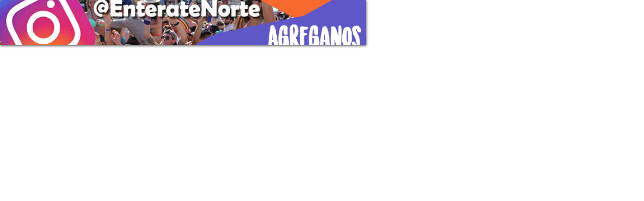

--- FILE ---
content_type: text/html; charset=UTF-8
request_url: https://www.enteratenorte.com/ver-publicidad/2/f/6175/1/728x90.html
body_size: 583
content:

<!DOCTYPE html PUBLIC "-//W3C//DTD XHTML 1.0 Transitional//EN" "http://www.w3.org/TR/xhtml1/DTD/xhtml1-transitional.dtd">
<html xmlns="http://www.w3.org/1999/xhtml">
<head>
<meta http-equiv="Content-Type" content="text/html; charset=UTF-8" />
<title>Rotador</title>
    <link rel="stylesheet" href="https://www.enteratenorte.com/js/nivo-slider/default/default.css" type="text/css" media="screen" />
    <link rel="stylesheet" href="https://www.enteratenorte.com/js/nivo-slider/nivo-slider.css" type="text/css" media="screen" />

<style type="text/css">
body {
	margin:0px
}

.clear {
	clear:both;
}

.slider-wrapper { 
	width: 728px;
	height: 90px; 
	
}
</style>



</head>
<body>
    <div id="wrapper">
                <div class="slider-wrapper theme-default">
            <div id="slider" class="nivoSlider">
            
            <a href='https://www.enteratenorte.com/publicidad/publicidad-count.php?bid=2&posicion=2&seccion=f&eid=6175&tipo=1' target='_blank'>
		<img src='https://www.enteratenorte.com/imagenes/publicidad/728-90/instagram.png' data-thumb='https://www.enteratenorte.com/imagenes/publicidad/728-90/instagram.png' alt='' title='' />
		</a><a href='https://www.enteratenorte.com/publicidad/publicidad-count.php?bid=3&posicion=2&seccion=f&eid=6175&tipo=1' target='_blank'>
		<img src='https://www.enteratenorte.com/imagenes/publicidad/728-90/Sirenito-1.jpg' data-thumb='https://www.enteratenorte.com/imagenes/publicidad/728-90/Sirenito-1.jpg' alt='' title='' />
		</a>
</div>
          
        </div>

    </div>
    <script type="text/javascript" src="https://www.enteratenorte.com/js/jquery.min.js"></script>
    <script type="text/javascript" src="https://www.enteratenorte.com/js/nivo-slider/jquery.nivo.slider.js"></script>
    <script type="text/javascript">
    $(window).load(function() {
        $('#slider').nivoSlider();
    });
    </script>
</body>
</html>